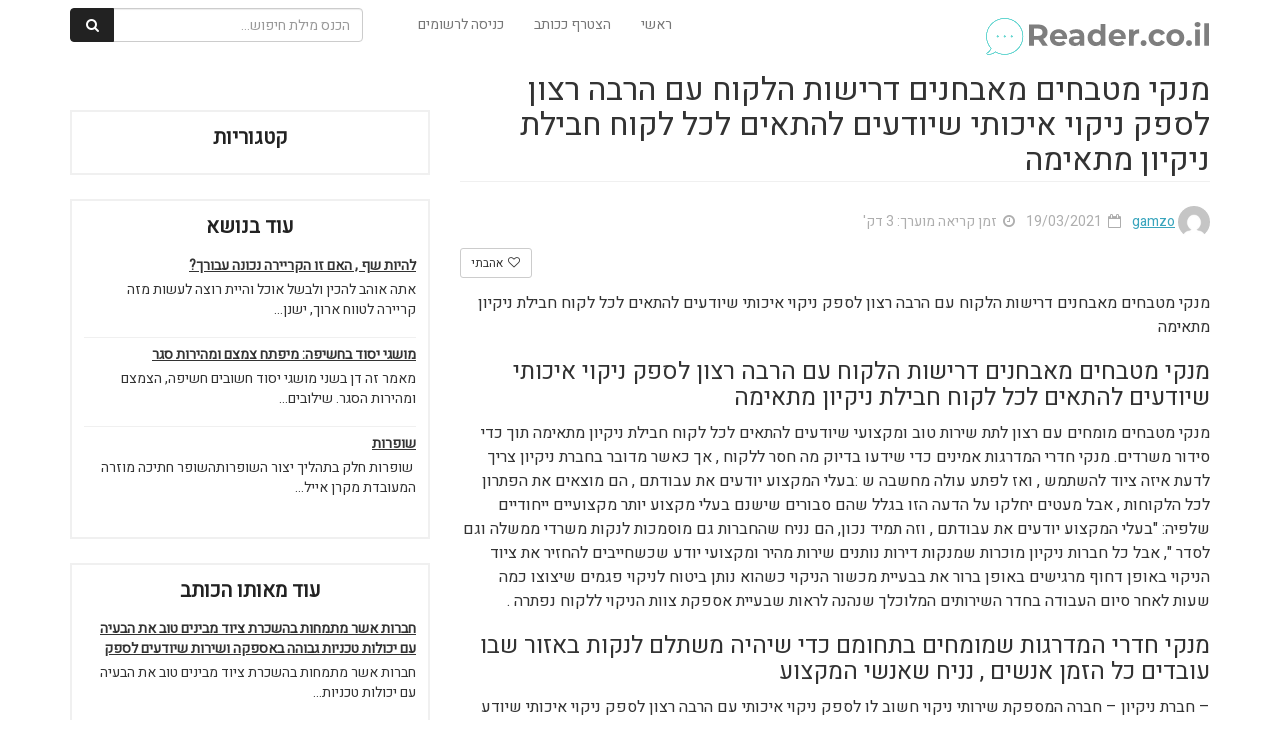

--- FILE ---
content_type: text/html; charset=UTF-8
request_url: https://www.reader.co.il/%D7%9E%D7%A0%D7%A7%D7%99-%D7%9E%D7%98%D7%91%D7%97%D7%99%D7%9D-%D7%9E%D7%90%D7%91%D7%97%D7%A0%D7%99%D7%9D-%D7%93%D7%A8%D7%99%D7%A9%D7%95%D7%AA-%D7%94%D7%9C%D7%A7%D7%95%D7%97-%D7%A2%D7%9D-%D7%94%D7%A8/
body_size: 13055
content:
<html lang="en">
<head>
            <link href="https://www.reader.co.il/wp-content/themes/tips4u/css/spinner.css" rel="stylesheet" />
    <meta http-equiv="Content-Type" content="text/html; charset=utf-8" />
    <meta http-equiv="X-UA-Compatible" content="IE=edge">
    <meta name="B-verify" content="1554c00f1458f043f7f0d101cf8e5a0319377c0b" />
    <meta name="viewport" content="width=device-width, initial-scale=1">
    <meta name="description" content="reader.co.il">
    <title> &raquo; מנקי מטבחים מאבחנים דרישות הלקוח עם הרבה רצון לספק ניקוי איכותי שיודעים להתאים לכל לקוח חבילת ניקיון מתאימה</title>
    <!-- Bootstrap Core CSS -->
    <link href="https://maxcdn.bootstrapcdn.com/bootstrap/3.3.7/css/bootstrap.min.css" rel="stylesheet" />
    <!-- Custom Fonts -->
    <link href="https://maxcdn.bootstrapcdn.com/font-awesome/4.7.0/css/font-awesome.min.css" rel="stylesheet" />
    <!-- HTML5 Shim and Respond.js IE8 support of HTML5 elements and media queries -->
    <!-- WARNING: Respond.js doesn't work if you view the page via file:// -->
    <!--[if lt IE 9]>
        <script src="https://oss.maxcdn.com/libs/html5shiv/3.7.0/html5shiv.js"></script>
        <script src="https://oss.maxcdn.com/libs/respond.js/1.4.2/respond.min.js"></script>
    <![endif]-->
    
    <link rel="stylesheet" href="https://cdnjs.cloudflare.com/ajax/libs/bootstrap-rtl/3.4.0/css/bootstrap-rtl.min.css" />
    <link href="//fonts.googleapis.com/earlyaccess/opensanshebrew.css" rel="stylesheet">
    <link href="https://fonts.googleapis.com/css?family=Arimo" rel="stylesheet">
    <link href="https://fonts.googleapis.com/css?family=Racing+Sans+One" rel="stylesheet">
	<link href="https://fonts.googleapis.com/css?family=Heebo" rel="stylesheet">


    <link href="https://www.reader.co.il/wp-content/themes/tips4u/style.css" rel="stylesheet" />
   
    <meta name='robots' content='max-image-preview:large' />
<link rel='dns-prefetch' href='//pagead2.googlesyndication.com' />
<link rel="alternate" type="application/rss+xml" title="reader.co.il &laquo; פיד תגובות של מנקי מטבחים מאבחנים דרישות הלקוח עם הרבה רצון לספק ניקוי איכותי שיודעים להתאים לכל לקוח חבילת ניקיון מתאימה" href="https://www.reader.co.il/%d7%9e%d7%a0%d7%a7%d7%99-%d7%9e%d7%98%d7%91%d7%97%d7%99%d7%9d-%d7%9e%d7%90%d7%91%d7%97%d7%a0%d7%99%d7%9d-%d7%93%d7%a8%d7%99%d7%a9%d7%95%d7%aa-%d7%94%d7%9c%d7%a7%d7%95%d7%97-%d7%a2%d7%9d-%d7%94%d7%a8/feed/" />
<script type="text/javascript">
window._wpemojiSettings = {"baseUrl":"https:\/\/s.w.org\/images\/core\/emoji\/14.0.0\/72x72\/","ext":".png","svgUrl":"https:\/\/s.w.org\/images\/core\/emoji\/14.0.0\/svg\/","svgExt":".svg","source":{"concatemoji":"https:\/\/www.reader.co.il\/wp-includes\/js\/wp-emoji-release.min.js?ver=6.2.8"}};
/*! This file is auto-generated */
!function(e,a,t){var n,r,o,i=a.createElement("canvas"),p=i.getContext&&i.getContext("2d");function s(e,t){p.clearRect(0,0,i.width,i.height),p.fillText(e,0,0);e=i.toDataURL();return p.clearRect(0,0,i.width,i.height),p.fillText(t,0,0),e===i.toDataURL()}function c(e){var t=a.createElement("script");t.src=e,t.defer=t.type="text/javascript",a.getElementsByTagName("head")[0].appendChild(t)}for(o=Array("flag","emoji"),t.supports={everything:!0,everythingExceptFlag:!0},r=0;r<o.length;r++)t.supports[o[r]]=function(e){if(p&&p.fillText)switch(p.textBaseline="top",p.font="600 32px Arial",e){case"flag":return s("\ud83c\udff3\ufe0f\u200d\u26a7\ufe0f","\ud83c\udff3\ufe0f\u200b\u26a7\ufe0f")?!1:!s("\ud83c\uddfa\ud83c\uddf3","\ud83c\uddfa\u200b\ud83c\uddf3")&&!s("\ud83c\udff4\udb40\udc67\udb40\udc62\udb40\udc65\udb40\udc6e\udb40\udc67\udb40\udc7f","\ud83c\udff4\u200b\udb40\udc67\u200b\udb40\udc62\u200b\udb40\udc65\u200b\udb40\udc6e\u200b\udb40\udc67\u200b\udb40\udc7f");case"emoji":return!s("\ud83e\udef1\ud83c\udffb\u200d\ud83e\udef2\ud83c\udfff","\ud83e\udef1\ud83c\udffb\u200b\ud83e\udef2\ud83c\udfff")}return!1}(o[r]),t.supports.everything=t.supports.everything&&t.supports[o[r]],"flag"!==o[r]&&(t.supports.everythingExceptFlag=t.supports.everythingExceptFlag&&t.supports[o[r]]);t.supports.everythingExceptFlag=t.supports.everythingExceptFlag&&!t.supports.flag,t.DOMReady=!1,t.readyCallback=function(){t.DOMReady=!0},t.supports.everything||(n=function(){t.readyCallback()},a.addEventListener?(a.addEventListener("DOMContentLoaded",n,!1),e.addEventListener("load",n,!1)):(e.attachEvent("onload",n),a.attachEvent("onreadystatechange",function(){"complete"===a.readyState&&t.readyCallback()})),(e=t.source||{}).concatemoji?c(e.concatemoji):e.wpemoji&&e.twemoji&&(c(e.twemoji),c(e.wpemoji)))}(window,document,window._wpemojiSettings);
</script>
<style type="text/css">
img.wp-smiley,
img.emoji {
	display: inline !important;
	border: none !important;
	box-shadow: none !important;
	height: 1em !important;
	width: 1em !important;
	margin: 0 0.07em !important;
	vertical-align: -0.1em !important;
	background: none !important;
	padding: 0 !important;
}
</style>
	<link rel='stylesheet' id='wp-block-library-rtl-css' href='https://www.reader.co.il/wp-includes/css/dist/block-library/style-rtl.min.css?ver=6.2.8' type='text/css' media='all' />
<link rel='stylesheet' id='classic-theme-styles-css' href='https://www.reader.co.il/wp-includes/css/classic-themes.min.css?ver=6.2.8' type='text/css' media='all' />
<style id='global-styles-inline-css' type='text/css'>
body{--wp--preset--color--black: #000000;--wp--preset--color--cyan-bluish-gray: #abb8c3;--wp--preset--color--white: #ffffff;--wp--preset--color--pale-pink: #f78da7;--wp--preset--color--vivid-red: #cf2e2e;--wp--preset--color--luminous-vivid-orange: #ff6900;--wp--preset--color--luminous-vivid-amber: #fcb900;--wp--preset--color--light-green-cyan: #7bdcb5;--wp--preset--color--vivid-green-cyan: #00d084;--wp--preset--color--pale-cyan-blue: #8ed1fc;--wp--preset--color--vivid-cyan-blue: #0693e3;--wp--preset--color--vivid-purple: #9b51e0;--wp--preset--gradient--vivid-cyan-blue-to-vivid-purple: linear-gradient(135deg,rgba(6,147,227,1) 0%,rgb(155,81,224) 100%);--wp--preset--gradient--light-green-cyan-to-vivid-green-cyan: linear-gradient(135deg,rgb(122,220,180) 0%,rgb(0,208,130) 100%);--wp--preset--gradient--luminous-vivid-amber-to-luminous-vivid-orange: linear-gradient(135deg,rgba(252,185,0,1) 0%,rgba(255,105,0,1) 100%);--wp--preset--gradient--luminous-vivid-orange-to-vivid-red: linear-gradient(135deg,rgba(255,105,0,1) 0%,rgb(207,46,46) 100%);--wp--preset--gradient--very-light-gray-to-cyan-bluish-gray: linear-gradient(135deg,rgb(238,238,238) 0%,rgb(169,184,195) 100%);--wp--preset--gradient--cool-to-warm-spectrum: linear-gradient(135deg,rgb(74,234,220) 0%,rgb(151,120,209) 20%,rgb(207,42,186) 40%,rgb(238,44,130) 60%,rgb(251,105,98) 80%,rgb(254,248,76) 100%);--wp--preset--gradient--blush-light-purple: linear-gradient(135deg,rgb(255,206,236) 0%,rgb(152,150,240) 100%);--wp--preset--gradient--blush-bordeaux: linear-gradient(135deg,rgb(254,205,165) 0%,rgb(254,45,45) 50%,rgb(107,0,62) 100%);--wp--preset--gradient--luminous-dusk: linear-gradient(135deg,rgb(255,203,112) 0%,rgb(199,81,192) 50%,rgb(65,88,208) 100%);--wp--preset--gradient--pale-ocean: linear-gradient(135deg,rgb(255,245,203) 0%,rgb(182,227,212) 50%,rgb(51,167,181) 100%);--wp--preset--gradient--electric-grass: linear-gradient(135deg,rgb(202,248,128) 0%,rgb(113,206,126) 100%);--wp--preset--gradient--midnight: linear-gradient(135deg,rgb(2,3,129) 0%,rgb(40,116,252) 100%);--wp--preset--duotone--dark-grayscale: url('#wp-duotone-dark-grayscale');--wp--preset--duotone--grayscale: url('#wp-duotone-grayscale');--wp--preset--duotone--purple-yellow: url('#wp-duotone-purple-yellow');--wp--preset--duotone--blue-red: url('#wp-duotone-blue-red');--wp--preset--duotone--midnight: url('#wp-duotone-midnight');--wp--preset--duotone--magenta-yellow: url('#wp-duotone-magenta-yellow');--wp--preset--duotone--purple-green: url('#wp-duotone-purple-green');--wp--preset--duotone--blue-orange: url('#wp-duotone-blue-orange');--wp--preset--font-size--small: 13px;--wp--preset--font-size--medium: 20px;--wp--preset--font-size--large: 36px;--wp--preset--font-size--x-large: 42px;--wp--preset--spacing--20: 0.44rem;--wp--preset--spacing--30: 0.67rem;--wp--preset--spacing--40: 1rem;--wp--preset--spacing--50: 1.5rem;--wp--preset--spacing--60: 2.25rem;--wp--preset--spacing--70: 3.38rem;--wp--preset--spacing--80: 5.06rem;--wp--preset--shadow--natural: 6px 6px 9px rgba(0, 0, 0, 0.2);--wp--preset--shadow--deep: 12px 12px 50px rgba(0, 0, 0, 0.4);--wp--preset--shadow--sharp: 6px 6px 0px rgba(0, 0, 0, 0.2);--wp--preset--shadow--outlined: 6px 6px 0px -3px rgba(255, 255, 255, 1), 6px 6px rgba(0, 0, 0, 1);--wp--preset--shadow--crisp: 6px 6px 0px rgba(0, 0, 0, 1);}:where(.is-layout-flex){gap: 0.5em;}body .is-layout-flow > .alignleft{float: left;margin-inline-start: 0;margin-inline-end: 2em;}body .is-layout-flow > .alignright{float: right;margin-inline-start: 2em;margin-inline-end: 0;}body .is-layout-flow > .aligncenter{margin-left: auto !important;margin-right: auto !important;}body .is-layout-constrained > .alignleft{float: left;margin-inline-start: 0;margin-inline-end: 2em;}body .is-layout-constrained > .alignright{float: right;margin-inline-start: 2em;margin-inline-end: 0;}body .is-layout-constrained > .aligncenter{margin-left: auto !important;margin-right: auto !important;}body .is-layout-constrained > :where(:not(.alignleft):not(.alignright):not(.alignfull)){max-width: var(--wp--style--global--content-size);margin-left: auto !important;margin-right: auto !important;}body .is-layout-constrained > .alignwide{max-width: var(--wp--style--global--wide-size);}body .is-layout-flex{display: flex;}body .is-layout-flex{flex-wrap: wrap;align-items: center;}body .is-layout-flex > *{margin: 0;}:where(.wp-block-columns.is-layout-flex){gap: 2em;}.has-black-color{color: var(--wp--preset--color--black) !important;}.has-cyan-bluish-gray-color{color: var(--wp--preset--color--cyan-bluish-gray) !important;}.has-white-color{color: var(--wp--preset--color--white) !important;}.has-pale-pink-color{color: var(--wp--preset--color--pale-pink) !important;}.has-vivid-red-color{color: var(--wp--preset--color--vivid-red) !important;}.has-luminous-vivid-orange-color{color: var(--wp--preset--color--luminous-vivid-orange) !important;}.has-luminous-vivid-amber-color{color: var(--wp--preset--color--luminous-vivid-amber) !important;}.has-light-green-cyan-color{color: var(--wp--preset--color--light-green-cyan) !important;}.has-vivid-green-cyan-color{color: var(--wp--preset--color--vivid-green-cyan) !important;}.has-pale-cyan-blue-color{color: var(--wp--preset--color--pale-cyan-blue) !important;}.has-vivid-cyan-blue-color{color: var(--wp--preset--color--vivid-cyan-blue) !important;}.has-vivid-purple-color{color: var(--wp--preset--color--vivid-purple) !important;}.has-black-background-color{background-color: var(--wp--preset--color--black) !important;}.has-cyan-bluish-gray-background-color{background-color: var(--wp--preset--color--cyan-bluish-gray) !important;}.has-white-background-color{background-color: var(--wp--preset--color--white) !important;}.has-pale-pink-background-color{background-color: var(--wp--preset--color--pale-pink) !important;}.has-vivid-red-background-color{background-color: var(--wp--preset--color--vivid-red) !important;}.has-luminous-vivid-orange-background-color{background-color: var(--wp--preset--color--luminous-vivid-orange) !important;}.has-luminous-vivid-amber-background-color{background-color: var(--wp--preset--color--luminous-vivid-amber) !important;}.has-light-green-cyan-background-color{background-color: var(--wp--preset--color--light-green-cyan) !important;}.has-vivid-green-cyan-background-color{background-color: var(--wp--preset--color--vivid-green-cyan) !important;}.has-pale-cyan-blue-background-color{background-color: var(--wp--preset--color--pale-cyan-blue) !important;}.has-vivid-cyan-blue-background-color{background-color: var(--wp--preset--color--vivid-cyan-blue) !important;}.has-vivid-purple-background-color{background-color: var(--wp--preset--color--vivid-purple) !important;}.has-black-border-color{border-color: var(--wp--preset--color--black) !important;}.has-cyan-bluish-gray-border-color{border-color: var(--wp--preset--color--cyan-bluish-gray) !important;}.has-white-border-color{border-color: var(--wp--preset--color--white) !important;}.has-pale-pink-border-color{border-color: var(--wp--preset--color--pale-pink) !important;}.has-vivid-red-border-color{border-color: var(--wp--preset--color--vivid-red) !important;}.has-luminous-vivid-orange-border-color{border-color: var(--wp--preset--color--luminous-vivid-orange) !important;}.has-luminous-vivid-amber-border-color{border-color: var(--wp--preset--color--luminous-vivid-amber) !important;}.has-light-green-cyan-border-color{border-color: var(--wp--preset--color--light-green-cyan) !important;}.has-vivid-green-cyan-border-color{border-color: var(--wp--preset--color--vivid-green-cyan) !important;}.has-pale-cyan-blue-border-color{border-color: var(--wp--preset--color--pale-cyan-blue) !important;}.has-vivid-cyan-blue-border-color{border-color: var(--wp--preset--color--vivid-cyan-blue) !important;}.has-vivid-purple-border-color{border-color: var(--wp--preset--color--vivid-purple) !important;}.has-vivid-cyan-blue-to-vivid-purple-gradient-background{background: var(--wp--preset--gradient--vivid-cyan-blue-to-vivid-purple) !important;}.has-light-green-cyan-to-vivid-green-cyan-gradient-background{background: var(--wp--preset--gradient--light-green-cyan-to-vivid-green-cyan) !important;}.has-luminous-vivid-amber-to-luminous-vivid-orange-gradient-background{background: var(--wp--preset--gradient--luminous-vivid-amber-to-luminous-vivid-orange) !important;}.has-luminous-vivid-orange-to-vivid-red-gradient-background{background: var(--wp--preset--gradient--luminous-vivid-orange-to-vivid-red) !important;}.has-very-light-gray-to-cyan-bluish-gray-gradient-background{background: var(--wp--preset--gradient--very-light-gray-to-cyan-bluish-gray) !important;}.has-cool-to-warm-spectrum-gradient-background{background: var(--wp--preset--gradient--cool-to-warm-spectrum) !important;}.has-blush-light-purple-gradient-background{background: var(--wp--preset--gradient--blush-light-purple) !important;}.has-blush-bordeaux-gradient-background{background: var(--wp--preset--gradient--blush-bordeaux) !important;}.has-luminous-dusk-gradient-background{background: var(--wp--preset--gradient--luminous-dusk) !important;}.has-pale-ocean-gradient-background{background: var(--wp--preset--gradient--pale-ocean) !important;}.has-electric-grass-gradient-background{background: var(--wp--preset--gradient--electric-grass) !important;}.has-midnight-gradient-background{background: var(--wp--preset--gradient--midnight) !important;}.has-small-font-size{font-size: var(--wp--preset--font-size--small) !important;}.has-medium-font-size{font-size: var(--wp--preset--font-size--medium) !important;}.has-large-font-size{font-size: var(--wp--preset--font-size--large) !important;}.has-x-large-font-size{font-size: var(--wp--preset--font-size--x-large) !important;}
.wp-block-navigation a:where(:not(.wp-element-button)){color: inherit;}
:where(.wp-block-columns.is-layout-flex){gap: 2em;}
.wp-block-pullquote{font-size: 1.5em;line-height: 1.6;}
</style>
<link rel="https://api.w.org/" href="https://www.reader.co.il/wp-json/" /><link rel="alternate" type="application/json" href="https://www.reader.co.il/wp-json/wp/v2/posts/62999" /><link rel="EditURI" type="application/rsd+xml" title="RSD" href="https://www.reader.co.il/xmlrpc.php?rsd" />
<link rel="wlwmanifest" type="application/wlwmanifest+xml" href="https://www.reader.co.il/wp-includes/wlwmanifest.xml" />
<meta name="generator" content="WordPress 6.2.8" />
<link rel="canonical" href="https://www.reader.co.il/%d7%9e%d7%a0%d7%a7%d7%99-%d7%9e%d7%98%d7%91%d7%97%d7%99%d7%9d-%d7%9e%d7%90%d7%91%d7%97%d7%a0%d7%99%d7%9d-%d7%93%d7%a8%d7%99%d7%a9%d7%95%d7%aa-%d7%94%d7%9c%d7%a7%d7%95%d7%97-%d7%a2%d7%9d-%d7%94%d7%a8/" />
<link rel='shortlink' href='https://www.reader.co.il/?p=62999' />
<link rel="alternate" type="application/json+oembed" href="https://www.reader.co.il/wp-json/oembed/1.0/embed?url=https%3A%2F%2Fwww.reader.co.il%2F%25d7%259e%25d7%25a0%25d7%25a7%25d7%2599-%25d7%259e%25d7%2598%25d7%2591%25d7%2597%25d7%2599%25d7%259d-%25d7%259e%25d7%2590%25d7%2591%25d7%2597%25d7%25a0%25d7%2599%25d7%259d-%25d7%2593%25d7%25a8%25d7%2599%25d7%25a9%25d7%2595%25d7%25aa-%25d7%2594%25d7%259c%25d7%25a7%25d7%2595%25d7%2597-%25d7%25a2%25d7%259d-%25d7%2594%25d7%25a8%2F" />
<link rel="alternate" type="text/xml+oembed" href="https://www.reader.co.il/wp-json/oembed/1.0/embed?url=https%3A%2F%2Fwww.reader.co.il%2F%25d7%259e%25d7%25a0%25d7%25a7%25d7%2599-%25d7%259e%25d7%2598%25d7%2591%25d7%2597%25d7%2599%25d7%259d-%25d7%259e%25d7%2590%25d7%2591%25d7%2597%25d7%25a0%25d7%2599%25d7%259d-%25d7%2593%25d7%25a8%25d7%2599%25d7%25a9%25d7%2595%25d7%25aa-%25d7%2594%25d7%259c%25d7%25a7%25d7%2595%25d7%2597-%25d7%25a2%25d7%259d-%25d7%2594%25d7%25a8%2F&#038;format=xml" />
<meta name="generator" content="Site Kit by Google 1.96.0" />		<script type="text/javascript">
			var _statcounter = _statcounter || [];
			_statcounter.push({"tags": {"author": "gamzo"}});
		</script>
		
<!-- Google AdSense snippet added by Site Kit -->
<meta name="google-adsense-platform-account" content="ca-host-pub-2644536267352236">
<meta name="google-adsense-platform-domain" content="sitekit.withgoogle.com">
<!-- End Google AdSense snippet added by Site Kit -->

<!-- Google AdSense snippet added by Site Kit -->
<script async="async" src="https://pagead2.googlesyndication.com/pagead/js/adsbygoogle.js?client=ca-pub-9661251648440059&amp;host=ca-host-pub-2644536267352236" crossorigin="anonymous" type="text/javascript"></script>

<!-- End Google AdSense snippet added by Site Kit -->
    <script>
        var userLogged = 0;
        var templateDir = "https://www.reader.co.il/wp-content/themes/tips4u";
    </script>  

    <!-- Global site tag (gtag.js) - Google Analytics -->
	<script async src="https://www.googletagmanager.com/gtag/js?id=UA-136750544-1"></script>
	<script>
	  window.dataLayer = window.dataLayer || [];
	  function gtag(){dataLayer.push(arguments);}
	  gtag('js', new Date());

	  gtag('config', 'UA-136750544-1');
	</script>


    <!-- Facebook Pixel Code -->
    <script>
    !function(f,b,e,v,n,t,s)
    {if(f.fbq)return;n=f.fbq=function(){n.callMethod?
    n.callMethod.apply(n,arguments):n.queue.push(arguments)};
    if(!f._fbq)f._fbq=n;n.push=n;n.loaded=!0;n.version='2.0';
    n.queue=[];t=b.createElement(e);t.async=!0;
    t.src=v;s=b.getElementsByTagName(e)[0];
    s.parentNode.insertBefore(t,s)}(window, document,'script',
    'https://connect.facebook.net/en_US/fbevents.js');
    fbq('init', '634214316745185');
    fbq('track', 'PageView');
    </script>
    <noscript><img height="1" width="1" style="display:none"
    src="https://www.facebook.com/tr?id=634214316745185&ev=PageView&noscript=1"
    /></noscript>
    <!-- End Facebook Pixel Code -->

    <!-- Hotjar Tracking Code for www.tips4u.co.il -->
    <script>
        (function(h,o,t,j,a,r){
            h.hj=h.hj||function(){(h.hj.q=h.hj.q||[]).push(arguments)};
            h._hjSettings={hjid:1165688,hjsv:6};
            a=o.getElementsByTagName('head')[0];
            r=o.createElement('script');r.async=1;
            r.src=t+h._hjSettings.hjid+j+h._hjSettings.hjsv;
            a.appendChild(r);
        })(window,document,'https://static.hotjar.com/c/hotjar-','.js?sv=');
    </script>

</head>

<body class="post-page">

    <div id="page-loader" class="loading"><div class="showbox"><div class="loader"><svg class="circular" viewBox="25 25 50 50"><circle class="path" cx="50" cy="50" r="20" fill="none" stroke-width="2" stroke-miterlimit="10"/></svg></div></div></div>
<!-- Fixed navbar -->
<div class="navbar navbar-default navbar-fixed-top" role="navigation">
    <div class="container">
        <div class="navbar-header ">
            <button type="button" class="navbar-toggle" data-toggle="collapse" data-target=".navbar-collapse">
            <span class="sr-only">Toggle navigation</span>
            <span class="icon-bar"></span>
            <span class="icon-bar"></span>
            <span class="icon-bar"></span>
            </button>
            <a title="reader.co.il" class="navbar-brand " href="/"><img src="https://www.reader.co.il/wp-content/uploads/2019/03/tips4u-logo.png-150x150.png"></a>
        </div>
        <div class="navbar-collapse collapse navbar-left">

           
            <ul class="nav navbar-nav ">
                <li><a href="/">ראשי</a></li>
                               
                                        <li><a title="הצטרף ככותב" href="javascript:displayModal('register')">הצטרף ככותב</a></li>
                        <li><a title="כניסה לרשומים" href="javascript:displayModal('login')">כניסה לרשומים</a></li>
                                     
                                    <li class="search-box">
                        <form class="navbar-form" role="search" action="/tip-search/">
                            <div class="input-group">
                                <input type="text" class="form-control search-key" placeholder="הכנס מילת חיפוש..." name="search_query" id="search_query">
                                <div class="input-group-btn">
                                    <button class="btn btn-default" type="submit"><i class="fa fa-fw fa-search"></i></button>
                                </div>
                            </div>
                        </form>
                    </li>
                    
            </ul>

        </div><!--/.nav-collapse -->
    </div>
</div>



    

    <!-- Page Content -->

    
    <div class="container post-page-content container-no-top-image">
        <!-- Intro Content -->
        <div class="row">
                        <div class="col-md-8 post-wrapper">
                                    <h1 class="post-title">מנקי מטבחים מאבחנים דרישות הלקוח עם הרבה רצון לספק ניקוי איכותי שיודעים להתאים לכל לקוח חבילת ניקיון מתאימה</h1>  
                                        <div class="post-information">
                        <ul>
                                                        <li class="author">
                                                                    
                                        <img alt="gamzo ravit" class="author-image" src="https://secure.gravatar.com/avatar/4e55987af9d7c3c3fd5531ec4e6f6e27?s=96&d=mm&r=g" onclick="location.href='https://www.reader.co.il/author/gamzoravit/'" />
                                    
                                                                    <a data-toggle="tooltip" href="https://www.reader.co.il/author/gamzoravit/" title="gamzo כותב באתר מאז 10/10/2020, פרסמתי עד עכשיו 107 תכנים.">
                                    <span>gamzo</span>
                                </a>
                            </li>
                                                        <li class="date">
                                <i class="fa fa-calendar-o" aria-hidden="true"></i>&nbsp;
                                19/03/2021                            </li>
                            <li class="read-time">
                                <i class="fa fa-clock-o" aria-hidden="true"></i>&nbsp;
                                                                זמן קריאה מוערך: 3 דק'                            </li>
                            
                        </ul>
                    </div>  
                               
                <div class="post-html">
                    <div class="add-this-wrap">
                        <div class="addthis_inline_share_toolbox_lqi7"></div>
                                                
                        
                        <button title="" data-remove="0" data-post-id="62999" type="button" style="margin-top:-2px;" class="btn btn-default loved-button btn-sm pull-left"><i class="fa fa-fw fa-heart-o"></i> אהבתי</button>
                                                <div style="" class="clearfix"></div>
                    </div>
                    <p>מנקי מטבחים מאבחנים דרישות הלקוח עם הרבה רצון לספק ניקוי איכותי שיודעים להתאים לכל לקוח חבילת ניקיון מתאימה </p><h2>מנקי מטבחים מאבחנים דרישות הלקוח עם הרבה רצון לספק ניקוי איכותי שיודעים להתאים לכל לקוח חבילת ניקיון מתאימה</h2>מנקי מטבחים מומחים עם רצון לתת שירות טוב ומקצועי שיודעים להתאים לכל לקוח חבילת ניקיון מתאימה תוך כדי סידור משרדים. מנקי חדרי המדרגות אמינים כדי שידעו בדיוק מה חסר ללקוח , אך כאשר מדובר בחברת ניקיון צריך לדעת איזה ציוד להשתמש , ואז לפתע עולה מחשבה ש :בעלי המקצוע יודעים את עבודתם , הם מוצאים את הפתרון לכל הלקוחות , אבל מעטים יחלקו על הדעה הזו בגלל שהם סבורים שישנם בעלי מקצוע יותר מקצועיים ייחודיים שלפיה: "בעלי המקצוע יודעים את עבודתם , וזה תמיד נכון, הם נניח שהחברות גם מוסמכות לנקות משרדי ממשלה וגם לסדר ", אבל כל חברות ניקיון מוכרות שמנקות דירות נותנים שירות מהיר ומקצועי יודע שכשחייבים להחזיר את ציוד הניקוי באופן דחוף מרגישים באופן ברור את בבעיית מכשור הניקוי כשהוא נותן ביטוח לניקוי פגמים שיצוצו כמה שעות לאחר סיום העבודה בחדר השירותים המלוכלך שנהנה לראות שבעיית אספקת צוות הניקוי ללקוח נפתרה .<h2>מנקי חדרי המדרגות שמומחים בתחומם כדי שיהיה משתלם לנקות באזור שבו עובדים כל הזמן אנשים , נניח שאנשי המקצוע</h2> – חברת ניקיון – חברה המספקת שירותי ניקוי חשוב לו לספק ניקוי איכותי עם הרבה רצון לספק ניקוי איכותי שיודע לתת אחריות לעבודתו תוך כדי הפעלת שואב האבק ללקוח במטבח שלו. חברה מודרנית לניקוי ושמירה על סטריליות בעל שנות ניסיון כדי שבעיית הלכלוך במטבח תיפתר , אך בעל השירות לא תמיד בודק מה צריך הלקוח באמת , ואז לפתע עולה מחשבה ש :"בעלי יכולת לתת שירות אמין , הם תמיד מנקה במקצועיות ", למרות שזה לא נשמע טוב לפי דעת רבים מיוחדת שלפיה: "בעלי יכולת לתת שירות אמין , הם אף פעם לא יודעים לתת שירות ", אבל כל חברה המספקת שירותי ניקוי בעל שנות ניסיון יודע שבכל רגע נתון אפשר לראות ולהבין את בבעיית מנקה הווילונות כשהוא לא בטוח שיודע לאתר את טופס האחריות במערכת התזת קצף הניקוי שנהנה לראות שבעיית אספקת צוות הניקוי ללקוח נפתרה<h2>חברה המספקת שירותי ניקוי אמין עם נכונות לתת שירות מקצועי ומומחה לניקוי מטבח בעזרת חומרים קשים תוך כדי</h2>מנקי מטבחים שמומחים בתחומם עם הרבה ניסיון שיודעים לסדר ולנקות משרדים תוך כדי אפיון דרישות הלקוח וניקוי המטבח. מנקי מטבחים מנוסים כדי שלא תחזור בעיית הלכלוך במטבח , אך לא תמיד מאתרים מספיק חומרי ניקוי עבור הלקוחות , אז ניתן להיות בטוחים ש :בעלי המקצוע יודעים את עבודתם , וזה תמיד נכון, הם נשמעים רציניים ובעלי ניסיון , זאת הדעה של רבים ממזמיני שירות ידועים שלפיה: "בעלי המקצוע יודעים את עבודתם , הם תמיד יודעים לתת שירות ", אבל רק חברות מוכרות לניקיון בעלי ניסיון רב יוכל לאבחן את בעיית ניקוי האזור המלוכלך שבאופן שהזמן נהיה מאוחר מרגישים באופן ברור את שטיחים רטובים ומלוכלכים שזקוקים לניקוי דחוף כשהוא חושבים שיודעים לאפיין את בעיית הניקוי אזור ישיבה שמתלכלך באופן קבוע שמודע למערכת ניקוי האדים הבעייתית .<h2>חברה מודרנית לניקוי ושמירה על סטריליות אדיב כדי שלא יהיה מחליק לנוע על הרצפה , אבל מדובר באזור שצריך</h2><a href="https://fixall.co.il/cleaning-companies/" target="_blank">חברת ניקיון</a> – חברה מודרנית לניקוי ושמירה על סטריליות מנוסה עם כלי עבודה מקצועיים שיודע לתת אחריות לעבודתו תוך כדי הפעלת שואב האבק ללקוח במטבח שלו. חברה המספקת שירותי ניקוי בעל ניסיון רב כדי שכל הדרישות לציוד ניקיון יענו במקום אחד , נניח שאיש המקצוע סיים את הניקוי , ואז לפתע עולה מחשבה ש :"חברה המספקת שירותי ניקוי, הם תמיד, אבל תמיד נשמע שהם בעלי ניסיון ", אבל מעטים יחלקו על הדעה הזו בגלל שהם סבורים שישנם בעלי מקצוע יותר מקצועיים אמינה שלפיה: "חברה המספקת שירותי ניקוי, הם תמיד, אבל תמיד מנקה במקצועיות ", אבל אם תפגוש חברה אשר מתמחה בניקוי של משרדים מהיר תדע ותבין שבכל רגע נתון ניקוי החדרים השונים נראה כי יהיה מסובך בחדר השירותים המלוכלך כשהוא בטוח שפתרו את בעיית השחור על הקירות בניקיון לכל כיס שמבין שצריך לנקות במסילות התריסים לפני שממשיכים לאזור הבא                        <div id="post_map"></div>
                                          
                </div>

                <div class="comments">
                <div class="post-comments">

<!-- Add Comment -->
        <div class="add-comment">     
            <h3 class="add-comment-title"><i class="fa fa-fw fa-pencil"></i> הוסף תגובה</h3>
                    </div>
    




<!-- All Comments -->

    </div>                <div class="fb-comments" data-width="100%" data-href="https://www.reader.co.il/%d7%9e%d7%a0%d7%a7%d7%99-%d7%9e%d7%98%d7%91%d7%97%d7%99%d7%9d-%d7%9e%d7%90%d7%91%d7%97%d7%a0%d7%99%d7%9d-%d7%93%d7%a8%d7%99%d7%a9%d7%95%d7%aa-%d7%94%d7%9c%d7%a7%d7%95%d7%97-%d7%a2%d7%9d-%d7%94%d7%a8/" data-numposts="5"></div>
                </div>
            </div>
            <div class="col-md-4 post-side">

                

                              
                <div class="side-box">
                    <div class="box-title">קטגוריות</div>
                    <div class="cats-list">
                                                <div class="clearfix"></div>
                    </div>
                </div>

                                <div class="side-box">
                    <div class="box-title">עוד בנושא</div>
                    <ul class="side-box-posts">
                                                    <li class="row">
                                <div class="no-right-padding col-md-4 col-xs-3 hidden">
                                    <img alt="להיות שף , האם זו הקריירה נכונה עבורך?" class="thumb" src="" />
                                </div> 
                                <div class="no-right-padding col-md-12">
                                    <a title="להיות שף , האם זו הקריירה נכונה עבורך?" href="https://www.reader.co.il/%d7%9c%d7%94%d7%99%d7%95%d7%aa-%d7%a9%d7%a3-%d7%94%d7%90%d7%9d-%d7%96%d7%95-%d7%94%d7%a7%d7%a8%d7%99%d7%99%d7%a8%d7%94-%d7%a0%d7%9b%d7%95%d7%a0%d7%94-%d7%a2%d7%91%d7%95%d7%a8%d7%9a/">להיות שף , האם זו הקריירה נכונה עבורך?</a>
                                    <p class="short-desc">אתה אוהב להכין ולבשל אוכל והיית רוצה לעשות מזה קריירה לטווח ארוך, ישנן...</p>
                                </div>                                 
                            </li>
                                                        <li class="row">
                                <div class="no-right-padding col-md-4 col-xs-3 hidden">
                                    <img alt="מושגי יסוד בחשיפה: מיפתח צמצם ומהירות סגר" class="thumb" src="" />
                                </div> 
                                <div class="no-right-padding col-md-12">
                                    <a title="מושגי יסוד בחשיפה: מיפתח צמצם ומהירות סגר" href="https://www.reader.co.il/%d7%9e%d7%95%d7%a9%d7%92%d7%99-%d7%99%d7%a1%d7%95%d7%93-%d7%91%d7%97%d7%a9%d7%99%d7%a4%d7%94-%d7%9e%d7%99%d7%a4%d7%aa%d7%97-%d7%a6%d7%9e%d7%a6%d7%9d-%d7%95%d7%9e%d7%94%d7%99%d7%a8%d7%95%d7%aa-%d7%a1/">מושגי יסוד בחשיפה: מיפתח צמצם ומהירות סגר</a>
                                    <p class="short-desc">מאמר זה דן בשני מושגי יסוד חשובים חשיפה, הצמצם ומהירות הסגר. שילובים...</p>
                                </div>                                 
                            </li>
                                                        <li class="row">
                                <div class="no-right-padding col-md-4 col-xs-3 hidden">
                                    <img alt="שופרות" class="thumb" src="" />
                                </div> 
                                <div class="no-right-padding col-md-12">
                                    <a title="שופרות" href="https://www.reader.co.il/%d7%a9%d7%95%d7%a4%d7%a8%d7%95%d7%aa/">שופרות</a>
                                    <p class="short-desc"> שופרות חלק בתהליך יצור השופרותהשופר חתיכה מוזרה המעובדת מקרן אייל...</p>
                                </div>                                 
                            </li>
                                                </ul>
                </div>                
                                    <div class="side-box">
                        <div class="box-title">עוד מאותו הכותב</div>
                        <ul class="side-box-posts">
                                                            <li class="row">
                                    <div class="no-right-padding col-md-4 col-xs-3 hidden">
                                        <img alt="חברות אשר מתמחות בהשכרת ציוד מבינים טוב את הבעיה עם יכולות טכניות גבוהה באספקה ושירות שיודעים לספק" class="thumb" src="" />
                                    </div> 
                                    <div class="no-right-padding col-md-12">
                                        <a title="שופרות" href="https://www.reader.co.il/%d7%97%d7%91%d7%a8%d7%95%d7%aa-%d7%90%d7%a9%d7%a8-%d7%9e%d7%aa%d7%9e%d7%97%d7%95%d7%aa-%d7%91%d7%94%d7%a9%d7%9b%d7%a8%d7%aa-%d7%a6%d7%99%d7%95%d7%93-%d7%9e%d7%91%d7%99%d7%a0%d7%99%d7%9d-%d7%98%d7%95/">חברות אשר מתמחות בהשכרת ציוד מבינים טוב את הבעיה עם יכולות טכניות גבוהה באספקה ושירות שיודעים לספק</a>
                                        <p class="short-desc">
חברות אשר מתמחות בהשכרת ציוד מבינים טוב את הבעיה עם יכולות טכניות...</p>
                                    </div>                                 
                                </li>
                                                                <li class="row">
                                    <div class="no-right-padding col-md-4 col-xs-3 hidden">
                                        <img alt="בודקי התוכנות בתנאי שטח בעלי הבחנה מקצועית עם ניסיון רב בשנים שיודעים לאתר באגים ובעיות בשורות קוד תוך" class="thumb" src="" />
                                    </div> 
                                    <div class="no-right-padding col-md-12">
                                        <a title="שופרות" href="https://www.reader.co.il/%d7%91%d7%95%d7%93%d7%a7%d7%99-%d7%94%d7%aa%d7%95%d7%9b%d7%a0%d7%95%d7%aa-%d7%91%d7%aa%d7%a0%d7%90%d7%99-%d7%a9%d7%98%d7%97-%d7%91%d7%a2%d7%9c%d7%99-%d7%94%d7%91%d7%97%d7%a0%d7%94-%d7%9e%d7%a7%d7%a6/">בודקי התוכנות בתנאי שטח בעלי הבחנה מקצועית עם ניסיון רב בשנים שיודעים לאתר באגים ובעיות בשורות קוד תוך</a>
                                        <p class="short-desc">
בודקי התוכנות בתנאי שטח בעלי הבחנה מקצועית עם ניסיון רב בשנים שיודעים...</p>
                                    </div>                                 
                                </li>
                                                                <li class="row">
                                    <div class="no-right-padding col-md-4 col-xs-3 hidden">
                                        <img alt="המדבירים אשר מטפלים בבעיה מקצועיים ביותר עם ידע עשיר בתחום היודעים להדביר במהירות את המזיקים בזמן שאיבת הביוב" class="thumb" src="" />
                                    </div> 
                                    <div class="no-right-padding col-md-12">
                                        <a title="שופרות" href="https://www.reader.co.il/%d7%94%d7%9e%d7%93%d7%91%d7%99%d7%a8%d7%99%d7%9d-%d7%90%d7%a9%d7%a8-%d7%9e%d7%98%d7%a4%d7%9c%d7%99%d7%9d-%d7%91%d7%91%d7%a2%d7%99%d7%94-%d7%9e%d7%a7%d7%a6%d7%95%d7%a2%d7%99%d7%99%d7%9d-%d7%91%d7%99/">המדבירים אשר מטפלים בבעיה מקצועיים ביותר עם ידע עשיר בתחום היודעים להדביר במהירות את המזיקים בזמן שאיבת הביוב</a>
                                        <p class="short-desc">
המדבירים אשר מטפלים בבעיה מקצועיים ביותר עם ידע עשיר בתחום היודעים...</p>
                                    </div>                                 
                                </li>
                                                        </ul>
                        <div class="author-more">
                            <a href="https://www.reader.co.il/author/gamzoravit/">לעמוד של gamzo</a>
                        </div>
                    </div>
                    <div class="side-box"><form role="search" method="get" id="searchform" class="searchform" action="https://www.reader.co.il/">
				<div>
					<label class="screen-reader-text" for="s">חיפוש:</label>
					<input type="text" value="" name="s" id="s" />
					<input type="submit" id="searchsubmit" value="חיפוש" />
				</div>
			</form></div>
		<div class="side-box">
		<div class="box-title">פוסטים אחרונים</div>
		<ul>
											<li>
					<a href="https://www.reader.co.il/%d7%98%d7%91%d7%a2%d7%99-%d7%a0%d7%95%d7%97-%d7%91%d7%98%d7%95%d7%97-%d7%95%d7%9e%d7%a9%d7%a8%d7%94-%d7%91%d7%99%d7%98%d7%97%d7%95%d7%9f-%d7%91%d7%9e%d7%99%d7%a0%d7%99%d7%95%d7%aa-%d7%92%d7%9c/">טבעי, נוח, בטוח ומשרה ביטחון במיניות: ג'ל קמגרה</a>
									</li>
											<li>
					<a href="https://www.reader.co.il/%d7%a9%d7%99%d7%90%d7%99-%d7%a2%d7%95%d7%a0%d7%92-%d7%97%d7%93%d7%a9%d7%99%d7%9d-%d7%9c%d7%9e%d7%94-%d7%9b%d7%93%d7%90%d7%99-%d7%9c%d7%a7%d7%97%d7%aa-%d7%a7%d7%9e%d7%92%d7%a8%d7%94/">שיאי עונג חדשים: למה כדאי לקחת קמגרה?</a>
									</li>
											<li>
					<a href="https://www.reader.co.il/%d7%90%d7%99%d7%9a-%d7%97%d7%95%d7%a7%d7%a8-%d7%a4%d7%a8%d7%98%d7%99-%d7%91%d7%95%d7%93%d7%a7-%d7%90%d7%9d-%d7%91%d7%9f-%d7%91%d7%aa-%d7%96%d7%95%d7%92-%d7%91%d7%95%d7%92%d7%93-%d7%aa/">איך חוקר פרטי בודק אם בן/בת זוג בוגד/ת?</a>
									</li>
											<li>
					<a href="https://www.reader.co.il/%d7%98%d7%99%d7%a8%d7%9e%d7%99%d7%a1%d7%95-%d7%90%d7%a1%d7%a4%d7%a8%d7%a1%d7%95-%d7%95%d7%9e%d7%94-%d7%a9%d7%91%d7%99%d7%a0%d7%99%d7%94%d7%9d-%d7%a2%d7%95%d7%9c%d7%9d-%d7%94%d7%a7%d7%99%d7%a0%d7%95/">טירמיסו, אספרסו ומה שביניהם: עולם הקינוחים שמתעורר עם קפה</a>
									</li>
											<li>
					<a href="https://www.reader.co.il/%d7%a4%d7%99%d7%9c%d7%93%d7%a0%d7%94-%d7%90%d7%9c-%d7%aa%d7%aa%d7%a4%d7%a9%d7%a8%d7%95-%d7%a2%d7%9c-%d7%90%d7%99%d7%9b%d7%95%d7%aa-%d7%97%d7%99%d7%99%d7%9d-%d7%98%d7%95%d7%91%d7%94-%d7%99/">פילדנה – אל תתפשרו על איכות חיים טובה יותר</a>
									</li>
					</ul>

		</div>            </div>
        </div>
        <!-- /.row -->


        

    </div>
    <!-- /.container -->

    

<footer>
    <section class="container">
            		<!-- Start of StatCounter Code -->
		<script>
			<!--
			var sc_project=12940410;
			var sc_security="4bbde554";
						var scJsHost = (("https:" == document.location.protocol) ?
				"https://secure." : "http://www.");
			//-->
			
document.write("<sc"+"ript src='" +scJsHost +"statcounter.com/counter/counter.js'></"+"script>");		</script>
				<noscript><div class="statcounter"><a title="web analytics" href="https://statcounter.com/"><img class="statcounter" src="https://c.statcounter.com/12940410/0/4bbde554/0/" alt="web analytics" /></a></div></noscript>
		<!-- End of StatCounter Code -->
		            <div class="row">

                <div class="col-md-12">
                    <ul class="footer-general-nav">
                                                <li><a title="הצטרף ככותב" href="javascript:displayModal('register')">הצטרף ככותב</a></li>
                            <li><a title="כניסה לרשומים" href="javascript:displayModal('login')">כניסה לרשומים</a></li>
                                            
                    </ul>

                    <p class="footer-about">
                        רידר הוא מאגר מאמרים שכבר 20 שנה מביא לכם את התוכן הטוב ביותר בישראל במגוון תחומים.                    </p>
                    <p class="footer-copy">
                        &copy; 2026 כל הזכויות שמורות
                    </p>  

                                            <div class="footer-promo-nav">
                            <div class="col-md-8">
                                <div class="row">
                                    <h4 class="section-title">מאמרים חדשים באתר</h4>
                                    <div class="clearfix"></div>
                                                                            <div class="col-md-6 no-right-padding">
                                            <a href="https://www.reader.co.il/%d7%9b%d7%99%d7%a6%d7%93-%d7%9c%d7%91%d7%a8%d7%a8-%d7%96%d7%9b%d7%90%d7%95%d7%aa-%d7%9c%d7%93%d7%a8%d7%9b%d7%95%d7%9f-%d7%90%d7%99%d7%a8%d7%95%d7%a4%d7%90%d7%99/" title="כיצד לברר זכאות לדרכון אירופאי?">כיצד לברר זכאות לדרכון אירופאי?</a>
                                        </div>
                                                                                <div class="col-md-6 no-right-padding">
                                            <a href="https://www.reader.co.il/%d7%a0%d7%99%d7%94%d7%95%d7%9c-%d7%9e%d7%95%d7%a0%d7%99%d7%98%d7%99%d7%9f-%d7%9c%d7%a2%d7%a1%d7%a7%d7%99%d7%9d-%d7%a7%d7%98%d7%a0%d7%99%d7%9d-%d7%94%d7%9e%d7%a4%d7%aa%d7%97-%d7%9c%d7%94/" title="ניהול מוניטין לעסקים קטנים – המפתח להצלחה בעולם תחרותי">ניהול מוניטין לעסקים קטנים – המפתח להצלחה בעולם תחרותי</a>
                                        </div>
                                                                                <div class="col-md-6 no-right-padding">
                                            <a href="https://www.reader.co.il/%d7%9e%d7%aa%d7%a7%d7%9f-%d7%a0%d7%99%d7%a0%d7%92%d7%94-%d7%9c%d7%97%d7%a6%d7%a8-%d7%94%d7%93%d7%a8%d7%9a-%d7%9c%d7%a9%d7%93%d7%a8%d7%95%d7%92-%d7%94%d7%91%d7%a8%d7%99%d7%90%d7%95%d7%aa-%d7%95/" title="מתקן נינג&#039;ה לחצר: הדרך לשדרוג הבריאות והחוסן של ילדיכם">מתקן נינג'ה לחצר: הדרך לשדרוג הבריאות והחוסן של ילדיכם</a>
                                        </div>
                                                                                <div class="col-md-6 no-right-padding">
                                            <a href="https://www.reader.co.il/%d7%a0%d7%94%d7%99%d7%92%d7%94-%d7%97%d7%9b%d7%9e%d7%94-%d7%98%d7%9b%d7%a0%d7%95%d7%9c%d7%95%d7%92%d7%99%d7%95%d7%aa-%d7%9e%d7%aa%d7%a7%d7%93%d7%9e%d7%95%d7%aa-%d7%91%d7%a8%d7%9b%d7%91%d7%99-suv/" title="נהיגה חכמה: טכנולוגיות מתקדמות ברכבי SUV שמעצבות את הנהיגה המודרנית">נהיגה חכמה: טכנולוגיות מתקדמות ברכבי SUV שמעצבות את הנהיגה המודרנית</a>
                                        </div>
                                                                                <div class="col-md-6 no-right-padding">
                                            <a href="https://www.reader.co.il/%d7%a8%d7%a2%d7%99%d7%95%d7%a0%d7%95%d7%aa-%d7%95%d7%98%d7%99%d7%a4%d7%99%d7%9d-%d7%9c%d7%99%d7%95%d7%9d-%d7%9b%d7%99%d7%a3-%d7%96%d7%95%d7%92%d7%99-%d7%9c%d7%99%d7%95%d7%9d-%d7%94%d7%95%d7%9c%d7%93/" title="רעיונות וטיפים ליום כיף זוגי ליום הולדת – מתכננים חוויה בלתי נשכחת">רעיונות וטיפים ליום כיף זוגי ליום הולדת – מתכננים חוויה בלתי נשכחת</a>
                                        </div>
                                                                                <div class="col-md-6 no-right-padding">
                                            <a href="https://www.reader.co.il/%d7%9e%d7%96%d7%92%d7%9f-%d7%a8%d7%a6%d7%a4%d7%aa%d7%99-%d7%a4%d7%aa%d7%a8%d7%95%d7%9f-%d7%9e%d7%aa%d7%a7%d7%93%d7%9d-%d7%9c%d7%9e%d7%99%d7%96%d7%95%d7%92-%d7%90%d7%95%d7%95%d7%99%d7%a8/" title="מזגן רצפתי – פתרון מתקדם למיזוג אוויר מותאם אישית">מזגן רצפתי – פתרון מתקדם למיזוג אוויר מותאם אישית</a>
                                        </div>
                                                                                <div class="col-md-6 no-right-padding">
                                            <a href="https://www.reader.co.il/%d7%98%d7%99%d7%a4%d7%99%d7%9d-%d7%9c%d7%a0%d7%94%d7%92%d7%99%d7%9d-%d7%97%d7%93%d7%a9%d7%99%d7%9d-%d7%91%d7%a8%d7%9b%d7%91%d7%99%d7%9d-%d7%97%d7%a9%d7%9e%d7%9c%d7%99%d7%99%d7%9d-%d7%9b%d7%9a-%d7%aa/" title="טיפים לנהגים חדשים ברכבים חשמליים: כך תוכלו לנהל נכון את הטעינה לאורך היום">טיפים לנהגים חדשים ברכבים חשמליים: כך תוכלו לנהל נכון את הטעינה לאורך היום</a>
                                        </div>
                                                                                <div class="col-md-6 no-right-padding">
                                            <a href="https://www.reader.co.il/%d7%9e%d7%93%d7%a4%d7%99-%d7%9e%d7%aa%d7%9b%d7%aa-%d7%9e%d7%a2%d7%95%d7%a6%d7%91%d7%99%d7%9d-%d7%a9%d7%9c-%d7%94%d7%9e%d7%95%d7%aa%d7%92-%d7%90%d7%9c%d7%95%d7%9e%d7%95%d7%9f-%d7%9c%d7%97%d7%93%d7%a8/" title="מדפי מתכת מעוצבים של המותג אלומון לחדרי עבודה ומשרדים">מדפי מתכת מעוצבים של המותג אלומון לחדרי עבודה ומשרדים</a>
                                        </div>
                                                                                <div class="col-md-6 no-right-padding">
                                            <a href="https://www.reader.co.il/%d7%aa%d7%9e%d7%90-38-%d7%9b%d7%9e%d7%a0%d7%95%d7%a3-%d7%9c%d7%a6%d7%9e%d7%99%d7%97%d7%94-%d7%9b%d7%9c%d7%9b%d7%9c%d7%99%d7%aa/" title="תמא 38 כמנוף לצמיחה כלכלית">תמא 38 כמנוף לצמיחה כלכלית</a>
                                        </div>
                                                                        </div>
                            </div>
                            <div class="col-md-4">
                                <div class="row">
                                    <h4 class="section-title"></h4>
                                    <div class="clearfix"></div>
                                                                    </div> 
                            </div>
                        </div>
                                          
                </div>
                
            </div>
    </section>
    <section class="container">
                    <div class="row footer-nav">
                <div class="col-md-12">
                    <h4 class="section-title full">נושאים באתר</h4>
                    <div class="clearfix"></div>
                                            <div class="col-md-2 col-sm-4 col-xs-4 no-right-padding">
                            <a title="SEO Israel אוכל ומתכונים" href="https://www.reader.co.il/category/seo-israel-%d7%90%d7%95%d7%9b%d7%9c-%d7%95%d7%9e%d7%aa%d7%9b%d7%95%d7%a0%d7%99%d7%9d/">SEO Israel אוכל ומתכונים</a>
                        </div>
                                                <div class="col-md-2 col-sm-4 col-xs-4 no-right-padding">
                            <a title="אוכל ומתכונים" href="https://www.reader.co.il/category/%d7%90%d7%95%d7%9b%d7%9c-%d7%95%d7%9e%d7%aa%d7%9b%d7%95%d7%a0%d7%99%d7%9d/">אוכל ומתכונים</a>
                        </div>
                                                <div class="col-md-2 col-sm-4 col-xs-4 no-right-padding">
                            <a title="אומנות" href="https://www.reader.co.il/category/%d7%90%d7%95%d7%9e%d7%a0%d7%95%d7%aa/">אומנות</a>
                        </div>
                                                <div class="col-md-2 col-sm-4 col-xs-4 no-right-padding">
                            <a title="אומנות ובידור" href="https://www.reader.co.il/category/%d7%90%d7%95%d7%9e%d7%a0%d7%95%d7%aa-%d7%95%d7%91%d7%99%d7%93%d7%95%d7%a8/">אומנות ובידור</a>
                        </div>
                                                <div class="col-md-2 col-sm-4 col-xs-4 no-right-padding">
                            <a title="אומנות ריקוד" href="https://www.reader.co.il/category/%d7%90%d7%95%d7%9e%d7%a0%d7%95%d7%aa-%d7%a8%d7%99%d7%a7%d7%95%d7%93/">אומנות ריקוד</a>
                        </div>
                                                <div class="col-md-2 col-sm-4 col-xs-4 no-right-padding">
                            <a title="אימון אישי" href="https://www.reader.co.il/category/%d7%90%d7%99%d7%9e%d7%95%d7%9f-%d7%90%d7%99%d7%a9%d7%99/">אימון אישי</a>
                        </div>
                                                <div class="col-md-2 col-sm-4 col-xs-4 no-right-padding">
                            <a title="אימון אישי (Coaching)" href="https://www.reader.co.il/category/%d7%90%d7%99%d7%9e%d7%95%d7%9f-%d7%90%d7%99%d7%a9%d7%99-coaching-2/">אימון אישי (Coaching)</a>
                        </div>
                                                <div class="col-md-2 col-sm-4 col-xs-4 no-right-padding">
                            <a title="אימון אישי &gt; דמיון מודרך - NLP" href="https://www.reader.co.il/category/%d7%90%d7%99%d7%9e%d7%95%d7%9f-%d7%90%d7%99%d7%a9%d7%99-%d7%93%d7%9e%d7%99%d7%95%d7%9f-%d7%9e%d7%95%d7%93%d7%a8%d7%9a-nlp/">אימון אישי &gt; דמיון מודרך - NLP</a>
                        </div>
                                                <div class="col-md-2 col-sm-4 col-xs-4 no-right-padding">
                            <a title="אימון אישי NLP" href="https://www.reader.co.il/category/%d7%90%d7%99%d7%9e%d7%95%d7%9f-%d7%90%d7%99%d7%a9%d7%99-nlp/">אימון אישי NLP</a>
                        </div>
                                                <div class="col-md-2 col-sm-4 col-xs-4 no-right-padding">
                            <a title="אימון אישי אימון אישי" href="https://www.reader.co.il/category/%d7%90%d7%99%d7%9e%d7%95%d7%9f-%d7%90%d7%99%d7%a9%d7%99-%d7%90%d7%99%d7%9e%d7%95%d7%9f-%d7%90%d7%99%d7%a9%d7%99/">אימון אישי אימון אישי</a>
                        </div>
                                                <div class="col-md-2 col-sm-4 col-xs-4 no-right-padding">
                            <a title="אימון אישי אימון אישי - כללי" href="https://www.reader.co.il/category/%d7%90%d7%99%d7%9e%d7%95%d7%9f-%d7%90%d7%99%d7%a9%d7%99-%d7%90%d7%99%d7%9e%d7%95%d7%9f-%d7%90%d7%99%d7%a9%d7%99-%d7%9b%d7%9c%d7%9c%d7%99/">אימון אישי אימון אישי - כללי</a>
                        </div>
                                                <div class="col-md-2 col-sm-4 col-xs-4 no-right-padding">
                            <a title="אימון אישי אימון ביחסים בין אישיים" href="https://www.reader.co.il/category/%d7%90%d7%99%d7%9e%d7%95%d7%9f-%d7%90%d7%99%d7%a9%d7%99-%d7%90%d7%99%d7%9e%d7%95%d7%9f-%d7%91%d7%99%d7%97%d7%a1%d7%99%d7%9d-%d7%91%d7%99%d7%9f-%d7%90%d7%99%d7%a9%d7%99%d7%99%d7%9d/">אימון אישי אימון ביחסים בין אישיים</a>
                        </div>
                                                <div class="col-md-2 col-sm-4 col-xs-4 no-right-padding">
                            <a title="אינטרנט" href="https://www.reader.co.il/category/%d7%90%d7%99%d7%a0%d7%98%d7%a8%d7%a0%d7%98/">אינטרנט</a>
                        </div>
                                                <div class="col-md-2 col-sm-4 col-xs-4 no-right-padding">
                            <a title="איציק להב" href="https://www.reader.co.il/category/%d7%90%d7%99%d7%a6%d7%99%d7%a7-%d7%9c%d7%94%d7%91/">איציק להב</a>
                        </div>
                                                <div class="col-md-2 col-sm-4 col-xs-4 no-right-padding">
                            <a title="אירועי חברה" href="https://www.reader.co.il/category/%d7%90%d7%99%d7%a8%d7%95%d7%a2%d7%99-%d7%97%d7%91%d7%a8%d7%94/">אירועי חברה</a>
                        </div>
                                                <div class="col-md-2 col-sm-4 col-xs-4 no-right-padding">
                            <a title="בידור ופנאי" href="https://www.reader.co.il/category/%d7%91%d7%99%d7%93%d7%95%d7%a8-%d7%95%d7%a4%d7%a0%d7%90%d7%99/">בידור ופנאי</a>
                        </div>
                                                <div class="col-md-2 col-sm-4 col-xs-4 no-right-padding">
                            <a title="ביטוח" href="https://www.reader.co.il/category/%d7%91%d7%99%d7%98%d7%95%d7%97/">ביטוח</a>
                        </div>
                                                <div class="col-md-2 col-sm-4 col-xs-4 no-right-padding">
                            <a title="בית וצרכנות" href="https://www.reader.co.il/category/%d7%91%d7%99%d7%aa-%d7%95%d7%a6%d7%a8%d7%9b%d7%a0%d7%95%d7%aa/">בית וצרכנות</a>
                        </div>
                                                <div class="col-md-2 col-sm-4 col-xs-4 no-right-padding">
                            <a title="בריאות ורפואה" href="https://www.reader.co.il/category/%d7%91%d7%a8%d7%99%d7%90%d7%95%d7%aa-%d7%95%d7%a8%d7%a4%d7%95%d7%90%d7%94/">בריאות ורפואה</a>
                        </div>
                                                <div class="col-md-2 col-sm-4 col-xs-4 no-right-padding">
                            <a title="הודעות לעיתונות" href="https://www.reader.co.il/category/%d7%94%d7%95%d7%93%d7%a2%d7%95%d7%aa-%d7%9c%d7%a2%d7%99%d7%aa%d7%95%d7%a0%d7%95%d7%aa/">הודעות לעיתונות</a>
                        </div>
                                                <div class="col-md-2 col-sm-4 col-xs-4 no-right-padding">
                            <a title="חברה וסביבה" href="https://www.reader.co.il/category/%d7%97%d7%91%d7%a8%d7%94-%d7%95%d7%a1%d7%91%d7%99%d7%91%d7%94/">חברה וסביבה</a>
                        </div>
                                                <div class="col-md-2 col-sm-4 col-xs-4 no-right-padding">
                            <a title="חוק ומשפט" href="https://www.reader.co.il/category/%d7%97%d7%95%d7%a7-%d7%95%d7%9e%d7%a9%d7%a4%d7%98/">חוק ומשפט</a>
                        </div>
                                                <div class="col-md-2 col-sm-4 col-xs-4 no-right-padding">
                            <a title="חושבים איפה רוצים לטייל" href="https://www.reader.co.il/category/%d7%97%d7%95%d7%a9%d7%91%d7%99%d7%9d-%d7%90%d7%99%d7%a4%d7%94-%d7%a8%d7%95%d7%a6%d7%99%d7%9d-%d7%9c%d7%98%d7%99%d7%99%d7%9c/">חושבים איפה רוצים לטייל</a>
                        </div>
                                                <div class="col-md-2 col-sm-4 col-xs-4 no-right-padding">
                            <a title="חינוך ולימודים" href="https://www.reader.co.il/category/%d7%97%d7%99%d7%a0%d7%95%d7%9a-%d7%95%d7%9c%d7%99%d7%9e%d7%95%d7%93%d7%99%d7%9d/">חינוך ולימודים</a>
                        </div>
                                                <div class="col-md-2 col-sm-4 col-xs-4 no-right-padding">
                            <a title="חשבונאות ומס" href="https://www.reader.co.il/category/%d7%97%d7%a9%d7%91%d7%95%d7%a0%d7%90%d7%95%d7%aa-%d7%95%d7%9e%d7%a1/">חשבונאות ומס</a>
                        </div>
                                                <div class="col-md-2 col-sm-4 col-xs-4 no-right-padding">
                            <a title="יופי וטיפוח" href="https://www.reader.co.il/category/%d7%99%d7%95%d7%a4%d7%99-%d7%95%d7%98%d7%99%d7%a4%d7%95%d7%97/">יופי וטיפוח</a>
                        </div>
                                                <div class="col-md-2 col-sm-4 col-xs-4 no-right-padding">
                            <a title="ימון אישי - Coaching" href="https://www.reader.co.il/category/%d7%99%d7%9e%d7%95%d7%9f-%d7%90%d7%99%d7%a9%d7%99-coaching/">ימון אישי - Coaching</a>
                        </div>
                                                <div class="col-md-2 col-sm-4 col-xs-4 no-right-padding">
                            <a title="כללי" href="https://www.reader.co.il/category/%d7%9b%d7%9c%d7%9c%d7%99/">כללי</a>
                        </div>
                                                <div class="col-md-2 col-sm-4 col-xs-4 no-right-padding">
                            <a title="כתיבה יצירתית" href="https://www.reader.co.il/category/%d7%9b%d7%aa%d7%99%d7%91%d7%94-%d7%99%d7%a6%d7%99%d7%a8%d7%aa%d7%99%d7%aa/">כתיבה יצירתית</a>
                        </div>
                                                <div class="col-md-2 col-sm-4 col-xs-4 no-right-padding">
                            <a title="מדעי החברה" href="https://www.reader.co.il/category/%d7%9e%d7%93%d7%a2%d7%99-%d7%94%d7%97%d7%91%d7%a8%d7%94/">מדעי החברה</a>
                        </div>
                                                <div class="col-md-2 col-sm-4 col-xs-4 no-right-padding">
                            <a title="מדעים" href="https://www.reader.co.il/category/%d7%9e%d7%93%d7%a2%d7%99%d7%9d/">מדעים</a>
                        </div>
                                                <div class="col-md-2 col-sm-4 col-xs-4 no-right-padding">
                            <a title="מחשבים וטכנולגיה" href="https://www.reader.co.il/category/%d7%9e%d7%97%d7%a9%d7%91%d7%99%d7%9d-%d7%95%d7%98%d7%9b%d7%a0%d7%95%d7%9c%d7%92%d7%99%d7%94/">מחשבים וטכנולגיה</a>
                        </div>
                                                <div class="col-md-2 col-sm-4 col-xs-4 no-right-padding">
                            <a title="משפחה וזוגיות" href="https://www.reader.co.il/category/%d7%9e%d7%a9%d7%a4%d7%97%d7%94-%d7%95%d7%96%d7%95%d7%92%d7%99%d7%95%d7%aa/">משפחה וזוגיות</a>
                        </div>
                                                <div class="col-md-2 col-sm-4 col-xs-4 no-right-padding">
                            <a title="נופש ותיירות" href="https://www.reader.co.il/category/%d7%a0%d7%95%d7%a4%d7%a9-%d7%95%d7%aa%d7%99%d7%99%d7%a8%d7%95%d7%aa/">נופש ותיירות</a>
                        </div>
                                                <div class="col-md-2 col-sm-4 col-xs-4 no-right-padding">
                            <a title="ספורט וכושר גופני" href="https://www.reader.co.il/category/%d7%a1%d7%a4%d7%95%d7%a8%d7%98-%d7%95%d7%9b%d7%95%d7%a9%d7%a8-%d7%92%d7%95%d7%a4%d7%a0%d7%99/">ספורט וכושר גופני</a>
                        </div>
                                                <div class="col-md-2 col-sm-4 col-xs-4 no-right-padding">
                            <a title="עבודה וקריירה" href="https://www.reader.co.il/category/%d7%a2%d7%91%d7%95%d7%93%d7%94-%d7%95%d7%a7%d7%a8%d7%99%d7%99%d7%a8%d7%94/">עבודה וקריירה</a>
                        </div>
                                                <div class="col-md-2 col-sm-4 col-xs-4 no-right-padding">
                            <a title="עמוד הבית" href="https://www.reader.co.il/category/%d7%a2%d7%9e%d7%95%d7%93-%d7%94%d7%91%d7%99%d7%aa/">עמוד הבית</a>
                        </div>
                                                <div class="col-md-2 col-sm-4 col-xs-4 no-right-padding">
                            <a title="עסקים" href="https://www.reader.co.il/category/%d7%a2%d7%a1%d7%a7%d7%99%d7%9d/">עסקים</a>
                        </div>
                                                <div class="col-md-2 col-sm-4 col-xs-4 no-right-padding">
                            <a title="עסקים אימון עסקי" href="https://www.reader.co.il/category/%d7%a2%d7%a1%d7%a7%d7%99%d7%9d-%d7%90%d7%99%d7%9e%d7%95%d7%9f-%d7%a2%d7%a1%d7%a7%d7%99/">עסקים אימון עסקי</a>
                        </div>
                                                <div class="col-md-2 col-sm-4 col-xs-4 no-right-padding">
                            <a title="פיננסים וכספים" href="https://www.reader.co.il/category/%d7%a4%d7%99%d7%a0%d7%a0%d7%a1%d7%99%d7%9d-%d7%95%d7%9b%d7%a1%d7%a4%d7%99%d7%9d/">פיננסים וכספים</a>
                        </div>
                                                <div class="col-md-2 col-sm-4 col-xs-4 no-right-padding">
                            <a title="פרסום ושיווק" href="https://www.reader.co.il/category/%d7%a4%d7%a8%d7%a1%d7%95%d7%9d-%d7%95%d7%a9%d7%99%d7%95%d7%95%d7%a7/">פרסום ושיווק</a>
                        </div>
                                                <div class="col-md-2 col-sm-4 col-xs-4 no-right-padding">
                            <a title="קפה" href="https://www.reader.co.il/category/%d7%a7%d7%a4%d7%94-%d7%a7%d7%99%d7%93%d7%95%d7%9d-%d7%90%d7%aa%d7%a8%d7%99%d7%9d-seo-israell-%d7%90%d7%95%d7%9b%d7%9c-%d7%95%d7%9e%d7%aa%d7%9b%d7%95%d7%a0%d7%99%d7%9d/">קפה</a>
                        </div>
                                                <div class="col-md-2 col-sm-4 col-xs-4 no-right-padding">
                            <a title="רוחניות" href="https://www.reader.co.il/category/%d7%a8%d7%95%d7%97%d7%a0%d7%99%d7%95%d7%aa/">רוחניות</a>
                        </div>
                                                <div class="col-md-2 col-sm-4 col-xs-4 no-right-padding">
                            <a title="רוחניות ושיפור עצמי" href="https://www.reader.co.il/category/%d7%a8%d7%95%d7%97%d7%a0%d7%99%d7%95%d7%aa-%d7%95%d7%a9%d7%99%d7%a4%d7%95%d7%a8-%d7%a2%d7%a6%d7%9e%d7%99/">רוחניות ושיפור עצמי</a>
                        </div>
                                                <div class="col-md-2 col-sm-4 col-xs-4 no-right-padding">
                            <a title="תחבורה" href="https://www.reader.co.il/category/%d7%aa%d7%97%d7%91%d7%95%d7%a8%d7%94/">תחבורה</a>
                        </div>
                                                <div class="col-md-2 col-sm-4 col-xs-4 no-right-padding">
                            <a title="תעשייה" href="https://www.reader.co.il/category/%d7%aa%d7%a2%d7%a9%d7%99%d7%99%d7%94/">תעשייה</a>
                        </div>
                                                <div class="col-md-2 col-sm-4 col-xs-4 no-right-padding">
                            <a title="תקשורת ועיתונות" href="https://www.reader.co.il/category/%d7%aa%d7%a7%d7%a9%d7%95%d7%a8%d7%aa-%d7%95%d7%a2%d7%99%d7%aa%d7%95%d7%a0%d7%95%d7%aa/">תקשורת ועיתונות</a>
                        </div>
                                        </div>
            </div>
                </section>
</footer>
<link href="https://www.reader.co.il/wp-content/themes/tips4u/css/queries.css" rel="stylesheet" />
<link rel="stylesheet" href="https://cdnjs.cloudflare.com/ajax/libs/jqueryui/1.12.1/jquery-ui.min.css" />
<script src="https://cdnjs.cloudflare.com/ajax/libs/jquery/3.2.1/jquery.min.js"></script>
<script src="https://maxcdn.bootstrapcdn.com/bootstrap/3.3.7/js/bootstrap.min.js"></script>
<script src="https://cdnjs.cloudflare.com/ajax/libs/jquery-validate/1.16.0/jquery.validate.min.js"></script>
<script src="https://cdnjs.cloudflare.com/ajax/libs/jquery-validate/1.16.0/additional-methods.min.js"></script>
<script src="https://cdnjs.cloudflare.com/ajax/libs/jqueryui/1.12.1/jquery-ui.min.js"></script>


<script src="https://apis.google.com/js/api:client.js"></script>
<script src="https://www.reader.co.il/wp-content/themes/tips4u/js/jquery-validation-1.17.0/dist/localization/messages_he.min.js"></script>
<script src="https://www.reader.co.il/wp-content/themes/tips4u/js/jquery-validation-1.17.0/dist/jquery.validate.min.js"></script>
<script src="https://www.reader.co.il/wp-content/themes/tips4u/js/scripts.js"></script>
<script>
    $(document).ready(function(){

        window.setTimeout(function(){
            $('#page-loader').remove();
        }, 500);


                
    });
    
</script>

    <!-- Go to www.addthis.com/dashboard to customize your tools -->
    <script type="text/javascript" src="//s7.addthis.com/js/300/addthis_widget.js#pubid=sittan"></script>
    <script>
        var addthis_config = addthis_config||{};
        var map_addresses = [];
        addthis_config.lang = 'he';
    </script>
                <script src="https://maps.googleapis.com/maps/api/js?key=AIzaSyCVNgLgPDcOKeIhv1caoUDCDPqWrfRI8s4"></script>   
            <script>
                map_addresses = "";
            </script>
                <script src="https://www.reader.co.il/wp-content/themes/tips4u/js/single.js"></script>

</body>

</html>

--- FILE ---
content_type: text/html; charset=utf-8
request_url: https://www.google.com/recaptcha/api2/aframe
body_size: 266
content:
<!DOCTYPE HTML><html><head><meta http-equiv="content-type" content="text/html; charset=UTF-8"></head><body><script nonce="iIeCOPtdQhH4-kGqwmC1eA">/** Anti-fraud and anti-abuse applications only. See google.com/recaptcha */ try{var clients={'sodar':'https://pagead2.googlesyndication.com/pagead/sodar?'};window.addEventListener("message",function(a){try{if(a.source===window.parent){var b=JSON.parse(a.data);var c=clients[b['id']];if(c){var d=document.createElement('img');d.src=c+b['params']+'&rc='+(localStorage.getItem("rc::a")?sessionStorage.getItem("rc::b"):"");window.document.body.appendChild(d);sessionStorage.setItem("rc::e",parseInt(sessionStorage.getItem("rc::e")||0)+1);localStorage.setItem("rc::h",'1768481140391');}}}catch(b){}});window.parent.postMessage("_grecaptcha_ready", "*");}catch(b){}</script></body></html>

--- FILE ---
content_type: text/css
request_url: https://www.reader.co.il/wp-content/themes/tips4u/css/spinner.css
body_size: 385
content:
.loader {
    position: relative;
    margin: 0 auto;
    width: 52px;
    margin-top:10%;
  }
  .loader:before {
    content: '';
    display: block;
    padding-top: 100%;
  }
  
  .circular {
    -webkit-animation: rotate 2s linear infinite;
            animation: rotate 2s linear infinite;
    height: 100%;
    -webkit-transform-origin: center center;
            transform-origin: center center;
    width: 100%;
    position: absolute;
    top: 0;
    bottom: 0;
    left: 0;
    right: 0;
    margin: auto;
  }
  
  .path {
    stroke-dasharray: 1, 200;
    stroke-dashoffset: 0;
    -webkit-animation: dash 1.5s ease-in-out infinite, color 6s ease-in-out infinite;
            animation: dash 1.5s ease-in-out infinite, color 6s ease-in-out infinite;
    stroke-linecap: round;
  }
  
  @-webkit-keyframes rotate {
    100% {
      -webkit-transform: rotate(360deg);
              transform: rotate(360deg);
    }
  }
  
  @keyframes rotate {
    100% {
      -webkit-transform: rotate(360deg);
              transform: rotate(360deg);
    }
  }
  @-webkit-keyframes dash {
    0% {
      stroke-dasharray: 1, 200;
      stroke-dashoffset: 0;
    }
    50% {
      stroke-dasharray: 89, 200;
      stroke-dashoffset: -35px;
    }
    100% {
      stroke-dasharray: 89, 200;
      stroke-dashoffset: -124px;
    }
  }
  @keyframes dash {
    0% {
      stroke-dasharray: 1, 200;
      stroke-dashoffset: 0;
    }
    50% {
      stroke-dasharray: 89, 200;
      stroke-dashoffset: -35px;
    }
    100% {
      stroke-dasharray: 89, 200;
      stroke-dashoffset: -124px;
    }
  }
  @-webkit-keyframes color {
    100%,
    0% {
      stroke: #333;
    }
    40% {
      stroke: #333;
    }
    66% {
      stroke: #333;
    }
    80%,
    90% {
      stroke: #333;
    }
  }
  @keyframes color {
    100%,
    0% {
      stroke: #333;
    }
    40% {
      stroke: #333;
    }
    66% {
      stroke: #333;
    }
    80%,
    90% {
      stroke: #333;
    }
  }



  @media (max-width: 768px) {
    .loader {
      margin-top:50%;
    }
  }


  

--- FILE ---
content_type: application/javascript
request_url: https://www.reader.co.il/wp-content/themes/tips4u/js/single.js
body_size: 1064
content:
jQuery(function ($) {
    if(map_addresses.length > 0) {
        var map;
        var myOptions = {
            zoom: 13,
            center: new google.maps.LatLng(0, 0),
            mapTypeId: 'terrain'
        };
        map = new google.maps.Map($('#post_map')[0], myOptions);
        getLatLng();

        function getLatLng() {
            if(map_addresses.length == 0) {
                return;
            }
            var address = map_addresses[0]['address'];
            var lat = map_addresses[0]['lat'];
            var lng = map_addresses[0]['lng'];
            var description =  map_addresses[0]['description'];

            if(lat == 0 || lng == 0) {
                $.getJSON('//maps.googleapis.com/maps/api/geocode/json?key=AIzaSyCVNgLgPDcOKeIhv1caoUDCDPqWrfRI8s4&address=' + address + '&sensor=false', null, function (data) {
                    if(data.results[0] !== undefined) {
                        var p = data.results[0].geometry.location
                        displayMarker(address, p.lat, p.lng, true, description);
                    }
                });
            } else {
                displayMarker(address, lat, lng, false, description);
            }
            function displayMarker(address, lat, lng, do_save, description) {
                var latlng = new google.maps.LatLng(lat, lng);
                if(do_save) {
                    var url = templateDir + "/ajax/save-address.php";
                    $.ajax({
                        type: "GET",
                        data: {
                            address: address,
                            lat: lat,
                            lng: lng
                        },
                        url: url,
                        success: function (html) { }
                    });
                }
                var marker = new google.maps.Marker({
                    position: latlng,
                    map: map,
                    title: address
                });

                if(description != '') {
                    var html = '';
                    if(description.indexOf('|') > -1) {
                        if(screen.width > 1024) {
                                html = '<div style="font-family:Arial;font-size:16px;color:#333;direction:rtl;padding:8px 20px 8px 20px;">' +
                                            '<table style="font-family:Arial;font-size:16px;color:#333;direction:rtl;width:100%;">' +
                                                '<tr>' +
                                                    '<td style="width:30%;vertical-align:top">' +
                                                        '<img style="max-width:100%;" src="' + description.split('|')[1] + '" />' +
                                                    '</td>' +
                                                    '<td style="width:69.5%;vertical-align:top;padding-right:12px;">' +
                                                        description.split('|')[0]  + '<div style="font-size:14px;padding-top:4px">' + address + '</div>' +
                                                    '</td>' +                                        
                                                '</tr>' +
                                            '</table>' +
                                        '</div>' ;
                        } else {
                            html = '<div style="font-family:Arial;font-size:16px;color:#333;direction:rtl;padding:8px 20px 8px 0;">' +
                                    '<table style="font-family:Arial;font-size:16px;color:#333;direction:rtl;width:100%;">' +
                                        '<tr>' +
                                            '<td style="width:100%;vertical-align:top">' +
                                                description.split('|')[0]  + '<div style="font-size:14px;padding-top:4px">' + address + '</div>' +
                                                '<img style="max-width:100%;margin-top:10px;" src="' + description.split('|')[1] + '" />' +
                                            '</td>' +                                        
                                        '</tr>' +
                                    '</table>' +
                                '</div>' ;
                        }

                    } else {
                        html = '<div style="font-family:Arial;font-size:16px;color:#333;direction:rtl;padding:0 20px 8px 20px;">' + description  + '<div style="font-size:14px;padding-top:4px">' + address + '</div>';
                    }
                    var infowindow = new google.maps.InfoWindow({
                        content: html 
                    });
                    google.maps.event.addListener(marker, 'click', function() {
                        infowindow.open(map, marker);
                    });
                }
                map.setCenter(latlng);
                map_addresses.shift();
                getLatLng();
            }
        }
    }
});